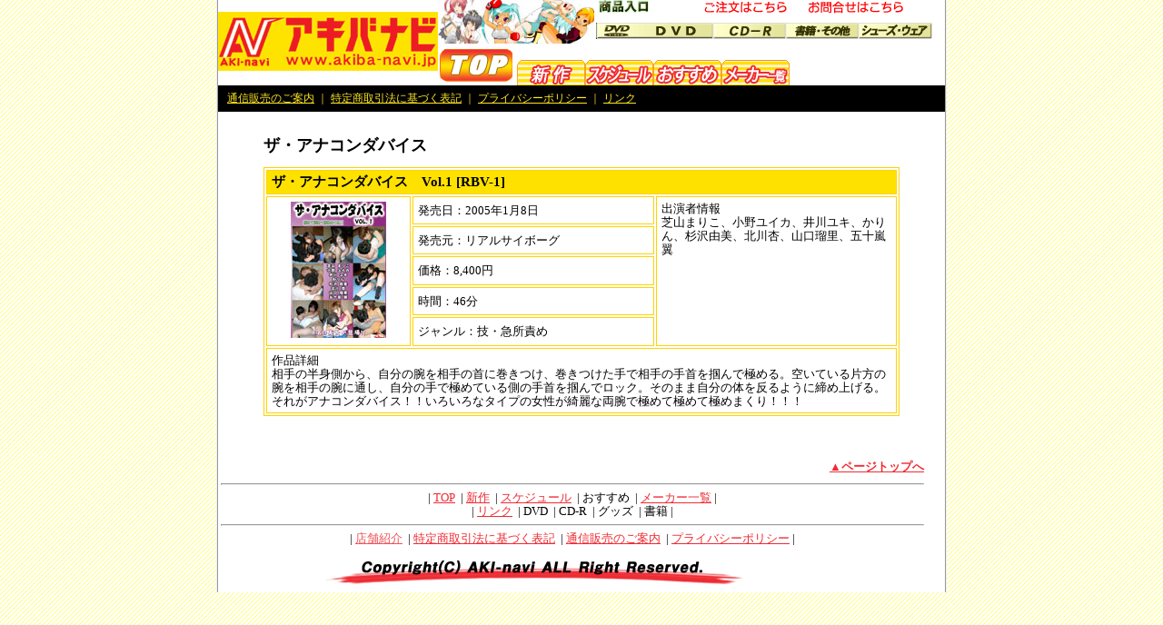

--- FILE ---
content_type: text/html; charset=shift_jis
request_url: http://akiba-navi.jp/dvd/rbv.html
body_size: 12256
content:
<!DOCTYPE HTML PUBLIC "-//W3C//DTD HTML 4.01//EN">
<html>
<head>
<meta http-equiv="Content-Type" content="text/html; charset=shift_jis">
<meta http-equiv="imagetoolbar" content="no">
<link rel="stylesheet" type="text/css" href="../css/base.css">
<link rel="stylesheet" type="text/css" href="../css/item.css">
<script type="text/javascript" src="/script/menu.js"></script>
<script language="JavaScript" src="../script/AD_jacketWin.js"></script>
<script language="JavaScript" src="../script/AD_showitem.js"></script>
<title>アキバナビ ｜ 商品ページ</title>
</head>
<body>
<div id="main">
  <!--ヘッダーここから-->
  <a name="pagetop"></a><table cellspacing="0" cellpadding="0" id="a_menu">
    <!--ロゴ-->
    <tr>
      <td rowspan="2" width="240">
     <img src="http://www.akiba-navi.jp/disp_source/header/logo.gif">

      </td>
      <td width="580" align="left">
       
        <table cellspacing="0" cellpadding="0">
          <tr>
            <!--<td rowspan="2" width="150" height="48">
           -->
            <td rowspan="2" width="172" height="48">
              <img src="http://www.akiba-navi.jp/disp_source/ill2.jpg">
            </td>
            <td height="17">
              <img src="http://www.akiba-navi.jp/disp_source/header/products.gif" height="14" width="55" style="margin-left:5px;">
            </td>
            <td width="280" align="left">
              <div style="position:relative; top:0px; left:0px; width:280px; height:16px; overflow:hidden;">
              <a href="mailto:info@akiba-navi.jp?subject=%83A%83L%83o%83i%83r%92%8d%95%b6%8f%91&body=%96%7b%95%b6%81F%83A%83L%83o%83i%83r%92%8d%95%b6%8f%91%0D%0A%0D%0A%82%b2%92%8d%95%b6%28%95i%94%d4%8a%dc%29%81F%0D%0A%82%a8%96%bc%91O%81F%0D%0A%83t%83%8a%83K%83i%81F%0D%0A%97X%95%d6%94%d4%8d%86%81F%0D%0A%8fZ%8f%8a%81F%0D%0A%93d%98b%94%d4%8d%86%81F%0D%0AFAX%94%d4%8d%86%81F%0D%0A%98A%97%8d%95%fb%96%40%81F%0D%0A%82%b2%92%8d%95%b6%89%f1%90%94%81F%0D%0A%94N%97%ee%81F%0D%0A%92%ca%90M%8e%96%8d%80%81F%0D%0A%0D%0A%94%ad%91%97%95%fb%96%40%81F%0D%0A%8ex%95%a5%95%fb%96%40%81F%0D%0A%94z%91%97%8e%9e%8a%d4%81F%0D%0A%83%81%81%5b%83%8b%83A%83h%83%8c%83X%81F"><img src="http://www.akiba-navi.jp/disp_source/header/order.gif" width="93" height="32" style="position:absolute; top:0px; left:20px;" onMouseover="this.style.top='-16px';" onMouseout="this.style.top='0px';">
              <a href="mailto:info@akiba-navi.jp?subject=%83A%83L%83o%83i%83r%82%a8%96%e2%8d%87%82%b9"><img src="http://www.akiba-navi.jp/disp_source/header/req.gif" width="106" height="32" style="position:absolute; top:0px; left:135px;" onMouseover="this.style.top='-16px';" onMouseout="this.style.top='0px';"></a></span><!-- | &nbsp;過去作：<a href="/products/monthly">月別発売商品一覧</a>-->
              </div>
            </td>
          </tr>
          <tr>
            <td colspan="2">
              <div style="position:relative; top:0px; left:0px; width:380px; height:18px; overflow:hidden;">
               <img src="http://www.akiba-navi.jp/disp_source/header/DVD.gif" width="130" height="36" style="position:absolute; top:0px; left:2px;" onMouseover="this.style.top='-18px';" onMouseout="this.style.top='0px';">
               <img src="http://www.akiba-navi.jp/disp_source/header/CD.gif" width="82" height="36" style="position:absolute; top:0px; left:130px;" onMouseover="this.style.top='-18px';" onMouseout="this.style.top='0px';">
               <img src="http://www.akiba-navi.jp/disp_source/header/BOOK.gif" width="82" height="36" style="position:absolute; top:0px; left:210px;" onMouseover="this.style.top='-18px';" onMouseout="this.style.top='0px';">
               <img src="http://www.akiba-navi.jp/disp_source/header/WEAR.gif" width="82" height="36" style="position:absolute; top:0px; left:290px;" onMouseover="this.style.top='-18px';" onMouseout="this.style.top='0px';">
               <!--<img src="disp_source/header/m_goods.gif" width="80" height="32" style="position:absolute; top:0px; left:290px;" onMouseover="this.style.top='-16px';" onMouseout="this.style.top='0px';">-->
              </div>
            </td>
          </tr>
        </table>
      </td>
    </tr>
    <!--3段目-->
    <tr>
      <td colspan="2" align="left">

               <div style="position:relative; top:3px; left:0px; width:82px; height:36px; overflow:hidden; float:left; margin-right:5px;">
                <a href="/"><img src="http://www.akiba-navi.jp/disp_source/header/top.gif" width="82" height="72" style="position:absolute; top:0px; left:2px;" onMouseover="this.style.top='-36px';" onMouseout="this.style.top='0px';"></a>
              </div>
              <table cellspacing="0" cellpadding="0" class="menubg">
                <tr><!--NEWマーク-->
                  <td height="6"><!--新作--><!--<img src="disp_source/header/new.gif" width="29" height="10" style="margin-left:38px">--><br></td>
                  <td height="6"><!--スケジュール--><!--<img src="disp_source/header/new.gif" width="29" height="10" style="margin-left:30px">--></td>
                  <td height="6"><!--おすすめ--><!--<img src="disp_source/header/new.gif" width="29" height="10" style="margin-left:30px">--></td>
                  <td height="6"><!--メーカー--><!--<img src="disp_source/header/new.gif" width="29" height="10" style="margin-left:30px">--></td>
                  <td height="6"><!--ジャンル--><!--<img src="disp_source/header/new.gif" width="29" height="10" style="margin-left:30px">--></td>
                  <td height="6"><!--店舗--><!--<img src="disp_source/header/new.gif" width="29" height="10" style="margin-left:30px">--></td>
                </tr>
                <tr>
                  <td>
                  <!--
                    <div style="position:relative; top:0px; left:10px; width:85px; height:28px; overflow:hidden;">
                     <a href="http://www.akiba-navi.jp/kamei.html"><img src="http://www.akiba-navi.jp/disp_source/header/new/kamei.gif" id="mp1" width="75" height="84" style="position:absolute; top:0px; left:0px;" onMouseover="wh=(curr==1)?'-56px':'-28px';this.style.top=wh;" onMouseout="wh=(curr==1)?'-56px':'0px';this.style.top=wh;"></a>
                    </div>
                  </td>
                  <td>
                  -->
                    <div style="position:relative; top:0px; left:0px; width:75px; height:28px; overflow:hidden;">
                     <a href="http://www.akiba-navi.jp/newitem.html"><img src="http://www.akiba-navi.jp/disp_source/header/new/newitem.gif" id="mp2" width="75" height="84" style="position:absolute; top:0px; left:0px;" onMouseover="wh=(curr==2)?'-56px':'-28px';this.style.top=wh;" onMouseout="wh=(curr==2)?'-56px':'0px';this.style.top=wh;"></a>
                    </div>
                  </td>
                  <td>
                    <div style="position:relative; top:0px; left:0px; width:75px; height:28px; overflow:hidden;">
                     <a href="http://www.akiba-navi.jp/schedule.html"><img src="http://www.akiba-navi.jp/disp_source/header/new/schedule.gif" id="mp3" width="75" height="84" style="position:absolute; top:0px; left:0px;" onMouseover="wh=(curr==3)?'-56px':'-28px';this.style.top=wh;" onMouseout="wh=(curr==3)?'-56px':'0px';this.style.top=wh;"></a>
                    </div>
                  </td>
                  <td>
                    <div style="position:relative; top:0px; left:0px; width:75px; height:28px; overflow:hidden;">
                     <img src="http://www.akiba-navi.jp/disp_source/header/new/recommen.gif" id="mp4" width="75" height="84" style="position:absolute; top:0px; left:0px;" onMouseover="wh=(curr==4)?'-56px':'-28px';this.style.top=wh;" onMouseout="wh=(curr==4)?'-56px':'0px';this.style.top=wh;">
                    </div>
                  </td>
                  <td>
                    <div style="position:relative; top:0px; left:0px; width:75px; height:28px; overflow:hidden;">
                     <a href="http://www.akiba-navi.jp/maker/makerlist_j.html"><img src="http://www.akiba-navi.jp/disp_source/header/new/maker.gif" id="mp5" width="75" height="84" style="position:absolute; top:0px; left:0px;" onMouseover="wh=(curr==5)?'-56px':'-28px';this.style.top=wh;" onMouseout="wh=(curr==5)?'-56px':'0px';this.style.top=wh;"></a>
                    </div>
                  </td>
                  <!--
                  <td width="85" align="left">
                    <div style="position:relative; top:0px; left:0px; width:75px; height:28px; overflow:hidden;">
                     <a href="http://www.akiba-navi.jp/shop.html"><img src="http://www.akiba-navi.jp/disp_source/header/new/shop.gif" id="mp7" width="75" height="84" style="position:absolute; top:0px; left:0px;" onMouseover="wh=(curr==7)?'-56px':'-28px';this.style.top=wh;" onMouseout="wh=(curr==7)?'-56px':'0px';this.style.top=wh;"></a>
                    </div>
                  </td>
                  -->
                </tr>
              </table>

      </td>
    </tr>
  </table>
    
      <div id="bottom">
       <a href="http://www.akiba-navi.jp/tyuui.html">通信販売のご案内</a>&nbsp;｜&nbsp;<a href="http://www.akiba-navi.jp/sign.html">特定商取引法に基づく表記</a>&nbsp;｜&nbsp;<a href="http://www.akiba-navi.jp/privacy.html">プライバシーポリシー</a>&nbsp;｜&nbsp;<a href="http://www.akiba-navi.jp/link.html">リンク</a>
      </div>
    

<!--ヘッダーここまで-->
<br>
<div class="main">
<div class="itemwaku">
<br>
<span class="bo2">ザ・アナコンダバイス</span><br><br>
<table>
  <tr>
    <td colspan="3" class="item1">ザ・アナコンダバイス　Vol.1 [RBV-1]</td>
  </tr>
  <tr>
    <td rowspan="5" class="img"><a href="javascript:jimageWin('http://www.akibacom.jp/products_images/bjrbv/bjrbv01/bjrbv01.jpg');" alt="イメージを拡大"><img src="http://www.akibacom.jp/products_images/bjrbv/bjrbv01/s_bjrbv01.jpg"></td>
      <td>発売日：2005年1月8日</td>
      <td rowspan="5" valign="top">出演者情報<br>芝山まりこ、小野ユイカ、井川ユキ、かりん、杉沢由美、北川杏、山口瑠里、五十嵐翼</td>
     </tr>
     <tr>
      <td>発売元：リアルサイボーグ</td>
     </tr>
     <tr>
      <td>価格：8,400円</td>
     </tr>
     <tr>
      <td>時間：46分</td>
     </tr>
     <tr>
      <td>ジャンル：技・急所責め</td>
     </tr>
     <tr>
       <td colspan="3" class="detail">作品詳細<br>相手の半身側から、自分の腕を相手の首に巻きつけ、巻きつけた手で相手の手首を掴んで極める。空いている片方の腕を相手の腕に通し、自分の手で極めている側の手首を掴んでロック。そのまま自分の体を反るように締め上げる。それがアナコンダバイス！！いろいろなタイプの女性が綺麗な両腕で極めて極めて極めまくり！！！</td>
  </tr>
</table>

</div>
<!--footer start-->
<table id="footer">
  <tr>
   <th><br><br><br>
     <a href="#pagetop">▲ページトップへ</a>
   </th>
  </tr>
  <tr>
     <td>
<div align="center">
<hr>
 &nbsp;|&nbsp;<a href="/">TOP</a>
 &nbsp;|&nbsp;<a href="http://www.akiba-navi.jp/newitem.html">新作</a>
 &nbsp;|&nbsp;<a href="http://www.akiba-navi.jp/schedule.html">スケジュール</a>
 &nbsp;|&nbsp;おすすめ
 &nbsp;|&nbsp;<a href="http://www.akiba-navi.jp/maker/makerlist_j.html">メーカー一覧</a>&nbsp;|&nbsp;<br>
 <!--&nbsp;|&nbsp;名作コレクション-->
 &nbsp;|&nbsp;<a href="http://www.akiba-navi.jp/link.html">リンク</a>
 &nbsp;|&nbsp;DVD
 &nbsp;|&nbsp;CD-R
 &nbsp;|&nbsp;グッズ
 &nbsp;|&nbsp;書籍&nbsp;|&nbsp;
 <!--&nbsp;|&nbsp;ショッピングカート&nbsp;|&nbsp;-->
 <hr>
 &nbsp;|&nbsp;<a href=""http://www.akiba-navi.jp/shop.html>店舗紹介</a>
 &nbsp;|&nbsp;<a href="http://www.akiba-navi.jp/sign.html">特定商取引法に基づく表記</a>
 &nbsp;|&nbsp;<a href="http://www.akiba-navi.jp/tyuui.html">通信販売のご案内</a>
 &nbsp;|&nbsp;<a href="http://www.akiba-navi.jp/privacy.html">プライバシーポリシー</a>&nbsp;|&nbsp;
 </td></tr>
<tr><td>
 <img src="http://www.akiba-navi.jp/disp_source/foot.gif">
  </td>
  </tr>
  </table>
<script type="text/javascript">
var gaJsHost = (("https:" == document.location.protocol) ? "https://ssl." : "http://www.");
document.write(unescape("%3Cscript src='" + gaJsHost + "google-analytics.com/ga.js' type='text/javascript'%3E%3C/script%3E"));
</script>
<script type="text/javascript">
try {
var pageTracker = _gat._getTracker("UA-2679836-30");
pageTracker._trackPageview();
} catch(err) {}</script>
</script>
</div>
</body>
</html>

--- FILE ---
content_type: text/css
request_url: http://akiba-navi.jp/css/base.css
body_size: 2197
content:

@import url(header.css);

/*base*/
body { background:url(1.gif); margin:0; font-family: "ＭＳ Ｐゴシック", Osaka, "ヒラギノ角ゴ Pro W3"; line-height:120%; font-size:13px; }

html { overflow-y:scroll; }

a:link{color:#ee2b33;}

a:visited{color:#ED5359;}

a:hover{color:#f89510;}

a:active { color:#ED5359;}

img { border:0px; }

.clear { clear:both; }

h1 { margin:0px; padding:5px; color:#fe10ff; font-size:20px;}

h3 { margin:0px; padding:5px; color:#696969; font-size:16px; text-align:left;}

div, table { padding:0; margin:0; }

.bo1 { color:#E20000; }

.bo2 { font-size:14px; font-weight:bold; margin-left:0px; text-align:left;}

#main { width:800px; text-align:center; background-color:#FFF; border-left:ridge 2px; border-right:groove 2px; margin:0 auto; }

.block1 { width:500px; text-align:left; margin-left:150px; }

.block2 { width:650px; border:1px dotted #666; padding:10px; }

.block3 { width:750px; text-align:left; margin-left:75px; }

.block3 hr { border:2px #666 solid; }

.block5 { width:500px; border:1px solid #666; padding:10px; text-align:left; line-height:22px; margin:0 auto; }

.block5 hr { border:dotted #666 1px; }

.block6 { width:650px; text-align:left; margin:0 auto; }

.block7 { margin-left:5px; text-align:left; }

.block7 img { margin:5px; }

.block7 p.title { margin:10px 0 0 118px; background-color:#ffe100; color:#804000; padding-left:10px; font-weight:bold; width:250px; font-size:15px; line-height:30px; }

.block7 table { text-align:center; }

.block7 td { width:380px; padding:5px; border:#ffd300 1px solid;  line-height:50px; }


/*footer*/
table#footer { width:780px; }

table#footer th { text-align:right; }

/*shop*/
div.shop { border:1px solid #ffe100; width:700px; font-size:15px; text-align:left; line-height:150%; }

div.shop p { background-color:#ffe100; padding:3px; font-weight:bold; margin:3px; }

div.shop img { margin:0 3px; }

div.shop div { float:left; }

/*kamei*/
div.kamei { border:1px solid #ffe100; width:500px; text-align:left; padding:5px; line-height:150%; font-size:15px; font-weight:bold; }

div.kamei p { background-color:#ffe100; padding:3px; margin:0; }

--- FILE ---
content_type: text/css
request_url: http://akiba-navi.jp/css/item.css
body_size: 1617
content:
/*シリーズ*/
.itemwaku { width:700px; text-align:left; margin-left:auto; margin-right:auto; }

.itemwaku table { width:700px; border:#ffd300 solid 1px; text-align:left; }

.itemwaku td { border:#ffd300 1px solid; padding:5px; width:320px; }

.itemwaku td.img { text-align:center; padding:5px; width:160px; }

.itemwaku td.detail { padding:5px; width:680px; }

.itemwaku td.item1 { background-color:#ffe100; font-weight:bold; font-size:15px; width:680px; padding:5px; }

.itemwaku td.download_button img{ margin-left: 530px;}

.bo2 { font-weight:bold; font-size:18px; }

.pageno { text-align:right; margin-right:20px; font-size:16px; }


/*新作*/
.newitemwaku { width:700px; text-align:left; margin-left:auto; margin-right:auto; }

.newitemwaku table { width:700px; border:#ffd300 solid 1px; margin:5px; }

.newitemwaku td { border:#ffd300 1px solid; padding:5px; line-height:20px; }

.newitemwaku td.img { text-align:center; width:130px; }

.newitemwaku .info { border:1px solid #ffd300; padding:5px: margin:3px; width:300px; float-left; }

#newtab { width:695px; padding:5px 15px; font-weight:bold; font-size:16px; background-color:#ffe100; margin-left:auto; margin-right:auto; color:#804000; }

#sorry { margin-left:30px; }


/*メーカー*/
.tab { font-size:16px; font-weight:bold; text-align:left; }

.maker { margin-left:20px; }


/*ジャンル*/
table#genre td { width:250px; }

table#genre ul { padding:0; margin:0; }

table#genre li { list-style-type:none; background:url(../disp_source/b1.gif); padding:9px 0 5px; text-align:center; width:220px; font-weight:bold; }


--- FILE ---
content_type: text/css
request_url: http://akiba-navi.jp/css/header.css
body_size: 1550
content:
div#header { width:800px; background-color:#fff; }

div#notations a:link { color:#ffe100; }

div#notations a:visited { color:#FFE944; }

div#notations a:hover { color:#fff; }

div#notations a:active { color:#ffcc44; }


div#header img.MediaIcon { height:32px; width:80px; }

div#header div { float:left; }

div#header br { clear:both; }

div#header div#menuback { background: url(/disp_source/head_back.jpg) bottom no-repeat; height:36px; margin-top:4px; line-height:2px;}

div#header div#menuback img.Tab { width:93px; height:102px; }

div#header div#menuback img.Tab2 { width:93px; height:102px; margin-left:8px; }

div#header div#menuback div.m { background-color:#000; margin-top:3px; height:3px; }

div#header div#cost_view_container { background-image: url(/media/header/m_cart.gif); background-repeat: no-repeat; width: 98px; height: 19px; padding: 0 5px 0 30px; }

div#header div#cost_view { color:#333; font-weight:bold; font-size:14px; text-align:right; color:#333; padding:0 2px; width:90px; height:16px; background-color:#fff; border: 1px solid #884400; }

div#header div#notations { width: 790px; padding: 5px; background-color: #000; }

div#header div#notations div { margin: 0 4px; }

div#bottom { text-align:left; background-color:#000; font-size:12px; padding:7px 10px; margin:0; color:#ffcc33; width:780px; }

div#bottom a:link { color:#ffe822; }

div#bottom a:visited { color:#ffee55; }

div#bottom a:hover { color:#fff; }

div#bottom a:active { color:#ffcc44; }

div.left { float:left; }

--- FILE ---
content_type: text/javascript
request_url: http://akiba-navi.jp/script/AD_jacketWin.js
body_size: 595
content:
function resizeJacket () {

	var xlen = document.getElementById('jkt').width;
	var ylen = document.getElementById('jkt').height;
	/* NN用 */
	if ( window.outerWidth ) {
		xlen += (window.outerWidth - window.innerWidth);
		ylen += (window.outerHeight - window.innerHeight);
		window.resizeTo( xlen, ylen );

	/* IE用 */
	} else if ( document.body.clientWidth ) {
		self.resizeTo( xlen, ylen );
		x = document.body.clientWidth;
		y = document.body.clientHeight;
		self.resizeBy((xlen-x),(ylen-y))

	/* どっちもだめぽ */
	} else {
		xlen += 10;
		ylen += 65;
		window.resizeTo( xlen, ylen );

	}

}

--- FILE ---
content_type: text/javascript
request_url: http://akiba-navi.jp/script/AD_showitem.js
body_size: 2575
content:
var win_AD_jacket;
var win_AD_sample;
var win_AD_SSS;
function jimageWin ( theURL ) {
	var theUrl = "/jv.html";
	var topsource = "<html><head><meta http-equiv='Content-Type' content='text/html; charset=Shift_JIS'><meta http-equiv='imagetoolbar' content='no'><title>ジャケット画像</title><link rel='stylesheet' href='/css/muscle.css' type='text/css'><script language='JavaScript' src='/script/AD_jacketWin.js'></script></head><body style='margin:0px' onLoad='resizeJacket();'><img src='";
	var btmsource = "' id='jkt' onClick='window.close();'></body></html>";
	if ( win_AD_jacket && !(win_AD_jacket.closed) ) {
		win_AD_jacket.focus();
		win_AD_jacket.moveTo(100,20);
	} else {
		win_AD_jacket = window.open( theUrl, "AD_jacket", "status=no, menubar=no, scrollbars=no, width=900, height=600" );
		win_AD_jacket.moveTo(100,20);
	}
    win_AD_jacket.document.open();
    win_AD_jacket.document.write( topsource + theURL + btmsource );
    win_AD_jacket.document.close();

}
function Expansion_disp ( filesrc ) {
	var theUrl = "/jv.html";
	var top_html = "<html><head><meta http-equiv='Content-Type' content='text/html; charset=Shift_JIS'><meta http-equiv='imagetoolbar' content='no'><title>サンプル写真</title><link rel='stylesheet' href='/css/base.css' type='text/css'><script language='JavaScript' src='http://www.akibadot.jp/script/AD_jacketWin.js'></script></head><body style='margin:0px' onLoad='resizeJacket();'><img src='";
	var btm_html = "' id='jkt' onClick='window.close();'></body></html>";
	if ( win_AD_sample && !(win_AD_sample.closed) ) {
		win_AD_sample.focus();
		win_AD_sample.moveTo(480,20);
	} else {
		win_AD_sample = window.open( theUrl, "AD_sampleimg", "status=no, menubar=no, scrollbars=no, width=540, height=540" );
		win_AD_sample.moveTo(480,20);
	}
    win_AD_sample.document.open();
    win_AD_sample.document.write( top_html + filesrc + btm_html );
    win_AD_sample.document.close();
}
function slideShow(lbl,num,focus) {
	theUrl = "="+lbl+"&num="+num+"&point="+focus;
	if ( win_AD_SSS && !(win_AD_SSS.closed) ) {
		win_AD_SSS.focus();
		win_AD_SSS.moveTo(100,20);
		win_AD_SSS.resizeTo(800,700);
		win_AD_SSS.document.location.href = theURL;
	} else {
		win_AD_SSS = window.open( theUrl, "img_ed", "status=no, menubar=no, scrollbars=no, width=800, height=700" );
		win_AD_SSS.moveTo(100,20);
	}
}
function closeItem() {
	if ( win_AD_jacket && !(win_AD_jacket.closed)) {
		win_AD_jacket.close();
	}
	if ( win_AD_sample && !(win_AD_sample.closed)) {
		win_AD_sample.close();
	}
	if ( win_AD_SSS && !(win_AD_SSS.closed)) {
		win_AD_SSS.close();
	}
}


--- FILE ---
content_type: text/javascript
request_url: http://akiba-navi.jp/script/menu.js
body_size: 1372
content:
var curr = 0;
var wh;
var ba_caution;

/*メニューボタン*/
function setcur(num){
	if ( num ) {
		curr = num;
		document.getElementById("mp" + num).style.top="-56px";
	}
}


/*ユーザー名にはメアド*/
function baCaution( actionnum ) {
	var vis_value = new Array("hidden", "visible");
	if ( !ba_caution ) {
		ba_caution = document.getElementById("ba_caution");
	}
	if ( actionnum != 1 ) { actionnum = 0; }
	ba_caution.style.visibility = vis_value[actionnum];
}

//フラッシュjs
function flash(swf, width ,height){
	var html = "";
	html+="<object classid='clsid:d27cdb6e-ae6d-11cf-96b8-444553540000'codebase='https://fpdownload.macromedia.com/pub/shockwave/cabs/flash/swflash.cab#version=7,0,0,0'"
	html+="width='" + width + "' "
	html+="height='" + height + "' align='middle'>"
	html+="<param name='allowScriptAccess' value='sameDomain' />"
	html+="<param name='movie' value='" + swf + "' />"
	html+="<param name='quality' value='high' />"
	html+="<param name='wmode' value='opaque' />"
	html+="<param name='bgcolor' value='#ffffff' />"
	html+="<embed src='" + swf + "' quality='high' bgcolor='#ffffff' width='" + width + "' height='" + height + "' align='middle' allowscriptaccess='sameDomain' type='application/x-shockwave-flash' pluginspage='https://www.macromedia.com/go/getflashplayer' />"
	html+="</object>"
	
	document.write(html);
}